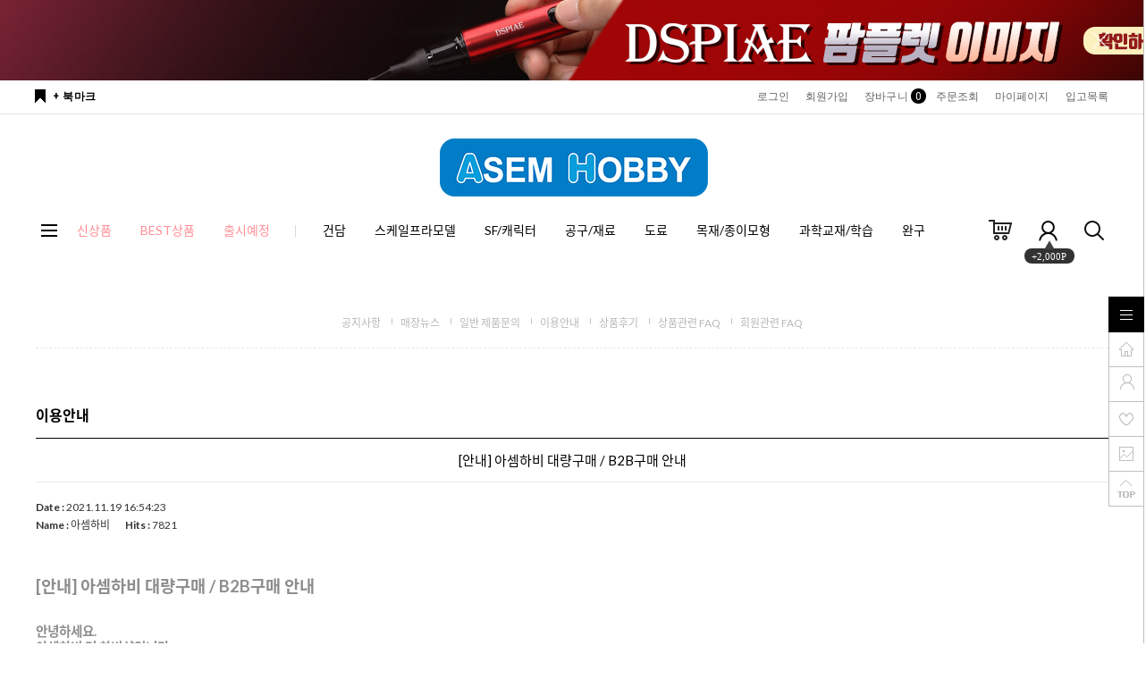

--- FILE ---
content_type: text/html; charset=EUC-KR
request_url: https://www.asemhobby.co.kr/board/board.html?code=ysacademy&page=1&type=v&board_cate=&num1=999999&num2=00000&number=1&lock=N
body_size: 12307
content:
<!DOCTYPE html PUBLIC "-//W3C//DTD HTML 4.01//EN" "http://www.w3.org/TR/html4/strict.dtd">
<html>
<head>
<meta http-equiv="CONTENT-TYPE" content="text/html;charset=EUC-KR">
<link rel="shortcut icon" href="/shopimages/ysacademy/favicon.ico" type="image/x-icon">
<link rel="apple-touch-icon-precomposed" href="/shopimages/ysacademy/mobile_web_icon.png" />
<meta name="referrer" content="no-referrer-when-downgrade" />
<meta property="og:type" content="website" />
<meta property="og:url" content="https://www.asemhobby.co.kr/board/board.html?code=ysacademy&page=1&type=v&board_cate=&num1=999999&num2=00000&number=1&lock=N" />
<title>이용안내-[안내] 아셈하비 대량구매 / B2B구매 안내</title>
<meta name="title" content="아셈하비">
<meta name="description" content="프라모델 전문 쇼핑몰, 건담, 탱크, 피규어, 완구, 공구, 과학교재, 스타일엑스 등 판매.">


<meta name="viewport" content="width=1200" />
<meta name="naver-site-verification" content="a017117076ffb15094c099a1824293512064a327" />

<meta name="facebook-domain-verification" content="s0csw9n9431swr1m1qrvjr7lsu3qjm" />

<link type="text/css" rel="stylesheet" href="/shopimages/ysacademy/template/work/38899/common.css?r=1627369240" /><title>아셈하비</title>
</head>
<body>
<script type="text/javascript" src="/js/jquery-1.7.2.min.js"></script>    <script type="text/javascript" src="/shopimages/yoonbling/netfunnel.js?20250704" charset="UTF-8"></script><script type="text/javascript" src="/js/lazyload.min.js"></script>
<script type="text/javascript">
function getCookiefss(name) {
    lims = document.cookie;
    var index = lims.indexOf(name + "=");
    if (index == -1) {
        return null;
    }
    index = lims.indexOf("=", index) + 1; // first character
    var endstr = lims.indexOf(';', index);
    if (endstr == -1) {
        endstr = lims.length; // last character
    }
    return unescape(lims.substring(index, endstr));
}
</script><script type="text/javascript">
var MOBILE_USE = '';
var DESIGN_VIEW = 'PC';
</script><script type="text/javascript" src="/js/flash.js"></script>
<script type="text/javascript" src="/js/neodesign/rightbanner.js"></script>
<script type="text/javascript" src="/js/bookmark.js"></script>
<script type="text/javascript" src="/js/prototype.js"></script>

<script type="text/javascript">

var pre_ORBAS = 'A';
var pre_min_amount = '1';
var pre_product_uid = '';
var pre_product_name = '';
var pre_product_price = '';
var pre_option_type = '';
var pre_option_display_type = '';
var pre_optionJsonData = '';
var IS_LOGIN = 'false';
var is_bulk = 'N';
var bulk_arr_info = [];
var pre_min_add_amount = '1';
var pre_max_amount = '100000';

    var is_unify_opt = '1' ? true : false; 
    var pre_baskethidden = 'A';

        (function($) {
            $.fn.index = function(elem) {
                if ( !elem ) {
                    return ( this[0] && this[0].parentNode ) ? this.prevAll().length : -1;
                }
             
                if ( typeof elem === "string" ) {
                    return $.inArray( this[0], $( elem ) );
                }

                return $.inArray(elem.$ ? elem[0] : elem, this );
            };
            
            $(function() {
                $('div.privercy-contract-tap a').click(function(e) {
                    e.preventDefault();
                    _index = $(this).parent().index();
                    $(this).parents('div:first').parent().find('.tab-content div:eq('+_index+')').show().siblings().hide();
                    $(this).parent().addClass('sel').siblings().removeClass('sel');
                });
            });
        })(jQuery);

</script>

<link type="text/css" rel="stylesheet" href="/shopimages/ysacademy/template/work/38899/board_view.ysacademy.css?t=202111191723" />
<div id='blk_scroll_wings'><script type='text/javascript' src='/html/shopRbanner.html?param1=1' ></script></div>
<div id='cherrypicker_scroll'></div>
<div id="wrap">
    
<link type="text/css" rel="stylesheet" href="/shopimages/ysacademy/template/work/38899/header.1.css?t=202407081858" />
<script src="//use.fontawesome.com/b031ec2ef8.js"></script>

<!-- Swiper JS --> 
<script src="/design/ysacademy/swiper.min.js"></script> 
<link rel="stylesheet" href="/design/ysacademy/swiper.min.css">


<!-- 헤더 시작 -->

<div id="topBnr">
  <div class="bnr">
    <div class="swiper-container" id="topslider">
        <ul class="swiper-wrapper">
            <li class="swiper-slide"><a href="/board/board.html?code=ysacademy&page=1&type=v&board_cate=&num1=999998&num2=00000&number=2&lock=N"><img src="/design/ysacademy/pc/img/top_roll_bnr_03.jpg"></a></li>
            <li class="swiper-slide"><a href="/board/board.html?code=ysacademy_board1&page=1&type=v&num1=999636&num2=00000&lock=N"><img src="/design/ysacademy/pc/img/top_roll_bnr_05.jpg"></a></li>
            <li class="swiper-slide"><a href="/board/board.html?code=ysacademy&page=1&type=v&board_cate=&num1=999999&num2=00000&number=1&lock=N"><img src="/design/ysacademy/pc/img/top_roll_bnr_04.jpg"></a></li>
        </ul>
    </div>
     <!-- Initialize Swiper --> 
    <script>
        var swiper = new Swiper('#topslider', {
          slidesPerView: 1,
          spaceBetween: 0,
          autoplay: {
            delay: 4000,
            disableOnInteraction: false,
          },
          loop: true,         
        });
     </script> 
    
    <p id="xbtn"><img src="/design/ysacademy/pc/img/top_bnr_x.png"></p>
  </div>
</div>


<div id="header">

  <div class="headerTop">
    <div class="First">
      <div class="hdLeft"><a href="javascript:CreateBookmarkLink('http://www.asemhobby.co.kr', '아셈하비_즐거운 취미생활');">+ 북마크</a></div>
      <div class="hdRight">
        <ul>
                    <li><a href="/shop/member.html?type=login">로그인</a></li>
          <li><a href="/shop/idinfo.html">회원가입</a> 
                      <li><a href="/shop/basket.html">장바구니<span class="cart_cnt"><span id="user_basket_quantity" class="user_basket_quantity"></span></span></a></li>
          <li><a href="/shop/confirm_login.html?type=myorder">주문조회</a></li>
          <li><a href="/shop/member.html?type=mynewmain">마이페이지</a></li>
          <li><a href="/shop/shopbrand.html?xcode=032&type=P" target="_self">입고목록</a></li>
        </ul>
      </div>
    </div>
    <h1 class="tlogo"><a href="/index.html"><img src="/design/ysacademy/logo.png"></a></h1>
  </div>
  <!-- //headerTop -->
  
  <div class="headerBottom">
    <div class="navWrap">
      <div class="lnb_wrap">
			<div class="menuAll">
				<p id="btn_allMenu" action="off"><span>MENU</span></p>
			</div>
			<ul class="menus">           
                <li class="lnb_depth1"><a class="" href="/shop/shopbrand.html?xcode=029&type=Y"><span class="txt red">신상품</span></a></li>
                <li class="lnb_depth1"><a class="" href="/shop/shopbrand.html?xcode=030&type=Y"><span class="txt red">BEST상품</span></a></li>
                <li class="lnb_depth1" style="margin-right: 10px;"><a class="" href="/shop/shopbrand.html?xcode=031&type=Y"><span class="txt red">출시예정</span><em></em></a></li>
                
                                <li class="lnb_depth1">
                    <a href="/shop/shopbrand.html?type=Y&xcode=019" class="lnb_menu">건담</a>
                </li>
                                <li class="lnb_depth1">
                    <a href="/shop/shopbrand.html?type=Y&xcode=020" class="lnb_menu">스케일프라모델</a>
                </li>
                                <li class="lnb_depth1">
                    <a href="/shop/shopbrand.html?type=Y&xcode=021" class="lnb_menu">SF/캐릭터</a>
                </li>
                                <li class="lnb_depth1">
                    <a href="/shop/shopbrand.html?type=Y&xcode=022" class="lnb_menu">공구/재료</a>
                </li>
                                <li class="lnb_depth1">
                    <a href="/shop/shopbrand.html?type=Y&xcode=023" class="lnb_menu">도료</a>
                </li>
                                <li class="lnb_depth1">
                    <a href="/shop/shopbrand.html?type=Y&xcode=024" class="lnb_menu">목재/종이모형</a>
                </li>
                                <li class="lnb_depth1">
                    <a href="/shop/shopbrand.html?type=Y&xcode=025" class="lnb_menu">과학교재/학습</a>
                </li>
                                <li class="lnb_depth1">
                    <a href="/shop/shopbrand.html?type=Y&xcode=026" class="lnb_menu">완구</a>
                </li>
                  

                <style>
                    #header .headerBottom .navWrap ul .lnb_depth1.no1 a{color:#ff8e95 !important}
                </style>
            
			</ul>
			<ul class="menu_ico">
			   <li><a href="/shop/basket.html"><img src="/design/ysacademy/pc/img/basket.gif" /></a></li>                   
			   <li class="joinus"><a href="/shop/idinfo.html"><img src="/design/ysacademy/pc/img/info.gif" /></a><div class="point"><span></span><em>+2,000P</em></div></li>                   
			   <li><a href="/shop/shopbrand.html?search=&prize1="><img src="/design/ysacademy/pc/img/search.gif" /></a></li>
			</ul>
		</div>
      
      <!-- 전체보기 메뉴 -->
      <div id="allMenuView" class="allMenuView">
        <div class="all_menuList"> 
                 <div class="list_wrap">
                                                         <ul>
                    <a href="/shop/shopbrand.html?type=Y&xcode=019" class="tit">건담</a>
                                            <li><a href="/shop/shopbrand.html?type=N&xcode=019&mcode=001">PG</a></li>
                                            <li><a href="/shop/shopbrand.html?type=N&xcode=019&mcode=002">MEGA SIZE</a></li>
                                            <li><a href="/shop/shopbrand.html?type=N&xcode=019&mcode=003">HiRM</a></li>
                                            <li><a href="/shop/shopbrand.html?type=N&xcode=019&mcode=004">MG</a></li>
                                            <li><a href="/shop/shopbrand.html?type=N&xcode=019&mcode=005">RE/100</a></li>
                                            <li><a href="/shop/shopbrand.html?type=N&xcode=019&mcode=006">무등급 1/100</a></li>
                                            <li><a href="/shop/shopbrand.html?type=N&xcode=019&mcode=007">RG</a></li>
                                            <li><a href="/shop/shopbrand.html?type=N&xcode=019&mcode=008">HGUC</a></li>
                                            <li><a href="/shop/shopbrand.html?type=N&xcode=019&mcode=009">HG</a></li>
                                            <li><a href="/shop/shopbrand.html?type=N&xcode=019&mcode=011">EG</a></li>
                                            <li><a href="/shop/shopbrand.html?type=N&xcode=019&mcode=012">SD/BB</a></li>
                                            <li><a href="/shop/shopbrand.html?type=N&xcode=019&mcode=013">EX</a></li>
                                            <li><a href="/shop/shopbrand.html?type=N&xcode=019&mcode=014">건담완성품/기타</a></li>
                                            <li><a href="/shop/shopbrand.html?type=N&xcode=019&mcode=016">건담옵션부품</a></li>
                                        </ul>      
                                                                                                   <ul>
                    <a href="/shop/shopbrand.html?type=Y&xcode=020" class="tit">스케일프라모델</a>
                                            <li><a href="/shop/shopbrand.html?type=N&xcode=020&mcode=001">아카데미MCP[다색칼라사출]</a></li>
                                            <li><a href="/shop/shopbrand.html?type=N&xcode=020&mcode=002">제트기</a></li>
                                            <li><a href="/shop/shopbrand.html?type=N&xcode=020&mcode=003">프로펠라기</a></li>
                                            <li><a href="/shop/shopbrand.html?type=N&xcode=020&mcode=004">헬리콥터</a></li>
                                            <li><a href="/shop/shopbrand.html?type=N&xcode=020&mcode=005">탱크</a></li>
                                            <li><a href="/shop/shopbrand.html?type=N&xcode=020&mcode=006">RC 탱크</a></li>
                                            <li><a href="/shop/shopbrand.html?type=N&xcode=020&mcode=007">장갑차/야포</a></li>
                                            <li><a href="/shop/shopbrand.html?type=N&xcode=020&mcode=008">트럭/지프</a></li>
                                            <li><a href="/shop/shopbrand.html?type=N&xcode=020&mcode=009">보병/액세서리</a></li>
                                            <li><a href="/shop/shopbrand.html?type=N&xcode=020&mcode=010">전함/항공모함/잠수함</a></li>
                                            <li><a href="/shop/shopbrand.html?type=N&xcode=020&mcode=011">일반선박</a></li>
                                            <li><a href="/shop/shopbrand.html?type=N&xcode=020&mcode=012">자동차</a></li>
                                            <li><a href="/shop/shopbrand.html?type=N&xcode=020&mcode=013">오토바이/자전거</a></li>
                                            <li><a href="/shop/shopbrand.html?type=N&xcode=020&mcode=014">기타프라모델</a></li>
                                            <li><a href="/shop/shopbrand.html?type=N&xcode=020&mcode=015">완성품</a></li>
                                        </ul>      
                                                                                                   <ul>
                    <a href="/shop/shopbrand.html?type=Y&xcode=021" class="tit">SF/캐릭터</a>
                                            <li><a href="/shop/shopbrand.html?type=N&xcode=021&mcode=001">완성품 · 피규어</a></li>
                                            <li><a href="/shop/shopbrand.html?type=N&xcode=021&mcode=002">아카데미과학</a></li>
                                            <li><a href="/shop/shopbrand.html?type=N&xcode=021&mcode=003">반다이</a></li>
                                            <li><a href="/shop/shopbrand.html?type=N&xcode=021&mcode=010">오렌지캣</a></li>
                                            <li><a href="/shop/shopbrand.html?type=N&xcode=021&mcode=011">핵성치조 Earnestcore Craft</a></li>
                                            <li><a href="/shop/shopbrand.html?type=N&xcode=021&mcode=012">SNAA 슈퍼노바</a></li>
                                            <li><a href="/shop/shopbrand.html?type=N&xcode=021&mcode=013">화모선 HEMOXIAN</a></li>
                                            <li><a href="/shop/shopbrand.html?type=N&xcode=021&mcode=004">코토부키야</a></li>
                                            <li><a href="/shop/shopbrand.html?type=N&xcode=021&mcode=005">굿스마일</a></li>
                                            <li><a href="/shop/shopbrand.html?type=N&xcode=021&mcode=006">타카라 토미</a></li>
                                            <li><a href="/shop/shopbrand.html?type=N&xcode=021&mcode=007">하세가와</a></li>
                                            <li><a href="/shop/shopbrand.html?type=N&xcode=021&mcode=008">MaK</a></li>
                                            <li><a href="/shop/shopbrand.html?type=N&xcode=021&mcode=009">기타</a></li>
                                        </ul>      
                                                                                                   <ul>
                    <a href="/shop/shopbrand.html?type=Y&xcode=022" class="tit">공구/재료</a>
                                            <li><a href="/shop/shopbrand.html?type=N&xcode=022&mcode=012">DSPIAE 모형 공구</a></li>
                                            <li><a href="/shop/shopbrand.html?type=N&xcode=022&mcode=013">stedi 모형 공구</a></li>
                                            <li><a href="/shop/shopbrand.html?type=N&xcode=022&mcode=014">프라모향상위원회 모형공구</a></li>
                                            <li><a href="/shop/shopbrand.html?type=N&xcode=022&mcode=001">기초조립공구</a></li>
                                            <li><a href="/shop/shopbrand.html?type=N&xcode=022&mcode=002">모델링공구</a></li>
                                            <li><a href="/shop/shopbrand.html?type=N&xcode=022&mcode=003">도색공구</a></li>
                                            <li><a href="/shop/shopbrand.html?type=N&xcode=022&mcode=004">에어공구</a></li>
                                            <li><a href="/shop/shopbrand.html?type=N&xcode=022&mcode=005">옵션/디테일업 파츠</a></li>
                                            <li><a href="/shop/shopbrand.html?type=N&xcode=022&mcode=006">보조재료</a></li>
                                            <li><a href="/shop/shopbrand.html?type=N&xcode=022&mcode=007">디오라마재료</a></li>
                                            <li><a href="/shop/shopbrand.html?type=N&xcode=022&mcode=008">베이스/장/케이스</a></li>
                                            <li><a href="/shop/shopbrand.html?type=N&xcode=022&mcode=009">서적</a></li>
                                            <li><a href="/shop/shopbrand.html?type=N&xcode=022&mcode=010">기타보조공구/재료</a></li>
                                            <li><a href="/shop/shopbrand.html?type=N&xcode=022&mcode=011">목재 DIY</a></li>
                                        </ul>      
                                                                                                   <ul>
                    <a href="/shop/shopbrand.html?type=Y&xcode=023" class="tit">도료</a>
                                            <li><a href="/shop/shopbrand.html?type=N&xcode=023&mcode=001">수성 아크릴</a></li>
                                            <li><a href="/shop/shopbrand.html?type=N&xcode=023&mcode=002">에나멜</a></li>
                                            <li><a href="/shop/shopbrand.html?type=N&xcode=023&mcode=003">락카</a></li>
                                            <li><a href="/shop/shopbrand.html?type=N&xcode=023&mcode=004">캔스프레이</a></li>
                                            <li><a href="/shop/shopbrand.html?type=N&xcode=023&mcode=005">서페이서</a></li>
                                            <li><a href="/shop/shopbrand.html?type=N&xcode=023&mcode=006">마감재</a></li>
                                            <li><a href="/shop/shopbrand.html?type=N&xcode=023&mcode=007">신나</a></li>
                                            <li><a href="/shop/shopbrand.html?type=N&xcode=023&mcode=008">세척제</a></li>
                                            <li><a href="/shop/shopbrand.html?type=N&xcode=023&mcode=009">도료보조재</a></li>
                                            <li><a href="/shop/shopbrand.html?type=N&xcode=023&mcode=010">마카펜</a></li>
                                            <li><a href="/shop/shopbrand.html?type=N&xcode=023&mcode=011">보조 용품</a></li>
                                        </ul>      
                                                            </div><div class="list_wrap">
                                                                               <ul>
                    <a href="/shop/shopbrand.html?type=Y&xcode=024" class="tit">목재/종이모형</a>
                                            <li><a href="/shop/shopbrand.html?type=N&xcode=024&mcode=001">고무줄총</a></li>
                                            <li><a href="/shop/shopbrand.html?type=N&xcode=024&mcode=002">태양광시리즈</a></li>
                                            <li><a href="/shop/shopbrand.html?type=N&xcode=024&mcode=003">한국전통건물</a></li>
                                            <li><a href="/shop/shopbrand.html?type=N&xcode=024&mcode=004">한국전통배</a></li>
                                            <li><a href="/shop/shopbrand.html?type=N&xcode=024&mcode=005">서양건물</a></li>
                                            <li><a href="/shop/shopbrand.html?type=N&xcode=024&mcode=006">아빠와함께-주니어</a></li>
                                            <li><a href="/shop/shopbrand.html?type=N&xcode=024&mcode=007">아빠와함께-아기용</a></li>
                                            <li><a href="/shop/shopbrand.html?type=N&xcode=024&mcode=008">움직이는나무시리즈</a></li>
                                            <li><a href="/shop/shopbrand.html?type=N&xcode=024&mcode=010">소리나는나무시리즈</a></li>
                                            <li><a href="/shop/shopbrand.html?type=N&xcode=024&mcode=011">디오라마세트</a></li>
                                            <li><a href="/shop/shopbrand.html?type=N&xcode=024&mcode=012">현대 배모형</a></li>
                                            <li><a href="/shop/shopbrand.html?type=N&xcode=024&mcode=013">종이모형</a></li>
                                        </ul>      
                                                                                                   <ul>
                    <a href="/shop/shopbrand.html?type=Y&xcode=025" class="tit">과학교재/학습</a>
                                            <li><a href="/shop/shopbrand.html?type=N&xcode=025&mcode=012">아카데미과학 스템시리즈</a></li>
                                            <li><a href="/shop/shopbrand.html?type=N&xcode=025&mcode=011">사이언스타임</a></li>
                                            <li><a href="/shop/shopbrand.html?type=N&xcode=025&mcode=010">다 빈치 시리즈</a></li>
                                            <li><a href="/shop/shopbrand.html?type=N&xcode=025&mcode=002">전자키트</a></li>
                                            <li><a href="/shop/shopbrand.html?type=N&xcode=025&mcode=003">고무동력기/로켓</a></li>
                                            <li><a href="/shop/shopbrand.html?type=N&xcode=025&mcode=004">작동교구</a></li>
                                            <li><a href="/shop/shopbrand.html?type=N&xcode=025&mcode=005">기초과학</a></li>
                                            <li><a href="/shop/shopbrand.html?type=N&xcode=025&mcode=008">과학교재관련공구</a></li>
                                            <li><a href="/shop/shopbrand.html?type=N&xcode=025&mcode=009">대인의 과학 (Gakken)</a></li>
                                        </ul>      
                                                                                                   <ul>
                    <a href="/shop/shopbrand.html?type=Y&xcode=026" class="tit">완구</a>
                                            <li><a href="/shop/shopbrand.html?type=N&xcode=026&mcode=028">무한의 계단</a></li>
                                            <li><a href="/shop/shopbrand.html?type=N&xcode=026&mcode=024">4D키트/4D퍼즐</a></li>
                                            <li><a href="/shop/shopbrand.html?type=N&xcode=026&mcode=027">비기즈</a></li>
                                            <li><a href="/shop/shopbrand.html?type=N&xcode=026&mcode=026">슈퍼배드</a></li>
                                            <li><a href="/shop/shopbrand.html?type=N&xcode=026&mcode=023">나 혼자만 레벨업</a></li>
                                            <li><a href="/shop/shopbrand.html?type=N&xcode=026&mcode=025">Jada 스트리트파이터</a></li>
                                            <li><a href="/shop/shopbrand.html?type=N&xcode=026&mcode=022">Jada 메가맨</a></li>
                                            <li><a href="/shop/shopbrand.html?type=N&xcode=026&mcode=021">Jada 할리우드 라이드 (다이캐스트 완성품)</a></li>
                                            <li><a href="/shop/shopbrand.html?type=N&xcode=026&mcode=029">Jada 기타 액션피규어</a></li>
                                            <li><a href="/shop/shopbrand.html?type=N&xcode=026&mcode=020">배틀곤충 버그파이터</a></li>
                                            <li><a href="/shop/shopbrand.html?type=N&xcode=026&mcode=019">배트맨</a></li>
                                            <li><a href="/shop/shopbrand.html?type=N&xcode=026&mcode=018">아머드 사우루스</a></li>
                                            <li><a href="/shop/shopbrand.html?type=N&xcode=026&mcode=001">에어건(BB탄총)</a></li>
                                            <li><a href="/shop/shopbrand.html?type=N&xcode=026&mcode=002">리그 오브 레전드</a></li>
                                            <li><a href="/shop/shopbrand.html?type=N&xcode=026&mcode=003">베이비버스</a></li>
                                            <li><a href="/shop/shopbrand.html?type=N&xcode=026&mcode=005">미라클 멜로디</a></li>
                                            <li><a href="/shop/shopbrand.html?type=N&xcode=026&mcode=006">타오르지마 버스터</a></li>
                                            <li><a href="/shop/shopbrand.html?type=N&xcode=026&mcode=007">포켓몬스터</a></li>
                                            <li><a href="/shop/shopbrand.html?type=N&xcode=026&mcode=008">로보카 폴리</a></li>
                                            <li><a href="/shop/shopbrand.html?type=N&xcode=026&mcode=009">텐카이 나이트</a></li>
                                            <li><a href="/shop/shopbrand.html?type=N&xcode=026&mcode=011">진바</a></li>
                                            <li><a href="/shop/shopbrand.html?type=N&xcode=026&mcode=012">텍덱</a></li>
                                            <li><a href="/shop/shopbrand.html?type=N&xcode=026&mcode=013">뱅가드(카드)</a></li>
                                            <li><a href="/shop/shopbrand.html?type=N&xcode=026&mcode=014">공룡동물모형</a></li>
                                            <li><a href="/shop/shopbrand.html?type=N&xcode=026&mcode=015">무선완구</a></li>
                                            <li><a href="/shop/shopbrand.html?type=N&xcode=026&mcode=016">보드게임</a></li>
                                            <li><a href="/shop/shopbrand.html?type=N&xcode=026&mcode=017">기타완구</a></li>
                                        </ul>      
                                                                        </div>

        </div>
        <a href="#none" id="xbtn"><img src="/design/ysacademy/pc/img/xbtn.png"></a>
      </div>
      <!-- //전체보기 메뉴 --> 
    </div>
    <!-- //navWrap --> 
  </div>
  <!-- //headerBottom --> 
</div>
<!-- //header --> 
<!-- //헤더 끝 -->
<script type="text/javascript" src="/shopimages/ysacademy/template/work/38899/header.1.js?t=202407081858"></script>
    <div id="contentWrapper">
        <div id="contentWrap">
            
<link type="text/css" rel="stylesheet" href="/template_common/shop/basic_simple/menu.1.css?t=201711221039" />
             <div id="content">
                <div id="bbsData">
                    <div class="page-body">
                        <!-- 게시판 리스트 -->
                        <div class="bbs-hd">
                            <ul class="link">
                                                                                            <li class="last">
                                                                    <a href="board.html?code=ysacademy_board1">공지사항</a>
                                </li>
                                                                                            <li>
                                                                    <a href="board.html?code=ysacademy_board4">매장뉴스</a>
                                </li>
                                                                                            <li>
                                                                    <a href="board.html?code=ysacademy_board6">일반 제품문의</a>
                                </li>
                                                                                            <li>
                                                                    <a href="board.html?code=ysacademy">이용안내</a>
                                </li>
                                                                                            <li>
                                                                    <a href="board.html?code=ysacademy_board7">상품후기</a>
                                </li>
                                                                                            <li>
                                                                    <a href="board.html?code=ysacademy_board9">상품관련 FAQ</a>
                                </li>
                                                                                            <li>
                                                                    <a href="board.html?code=ysacademy_board8">회원관련 FAQ</a>
                                </li>
                                                        </ul>
                        </div><!-- .bbs-hd -->
                        <!-- //게시판 리스트 -->
                        <div class="bbs-tit">
                            <h3>이용안내</h3>
                        </div>
                                                <div class="bbs-table-view">
                            <table summary="게시글 보기">
                                <caption>게시글 보기</caption>
                                <thead>
                                    <tr>
                                        <th><div class="tb-center">[안내] 아셈하비 대량구매 / B2B구매 안내</div></th>
                                    </tr>
                                </thead>
                                <tbody>
                                    <tr>
                                        <td class="line">
                                            <div class="cont-sub-des">
                                                <div>
                                                    <span><em>Date :</em> 2021.11.19 16:54:23</span>                                                </div>
                                                <div>
                                                    <span><em>Name :</em> 아셈하비</span>
                                                                                                        <span><em>Hits :</em> 7821</span>
                                                </div>
                                            </div>
                                        </td>
                                    </tr>
                                    <tr>
                                        <td>
                                            <div class="data-bd-cont">
                                                                                                <div><span style="font-size: 14pt;"><b>[안내] 아셈하비 대량구매 / B2B구매 안내</b></span></div><div><b><br></b></div><div><b><br></b></div><div><span style="font-size: 11pt;"><b>안녕하세요.</b></span></div><div><span style="font-size: 11pt;"><b>아셈하비 더 하비샵입니다.</b></span></div><div><b><br></b></div><div><b><br></b></div><div><span style="font-size: 11pt;"><b>대량구매 및 B2B구매를 위한 회원들 위해 전용 사이트를 운영하고 있습니다.</b></span></div><div><span style="font-size: 11pt;"><b>아래의 링크를 클릭하시어 이동되는 사이트의 안내내용을 확인하세요.</b></span></div><div><b><br></b></div><div><b><br></b></div><div><a href="https://thehobbyshop.co.kr/board/board.html?code=hobbyshop_board2&page=1&type=v&board_cate=&num1=999999&num2=00000&number=1&lock=N" target="_self"><span style="font-size: 14pt; color: rgb(255, 0, 0);"><b>더하비샵 (B2B전용사이트) 이동하기</b></span></a></div>                                            </div>
                                        </td>
                                    </tr>
                                </tbody>
                            </table>
                            <hr size="1" color="#E5E5E5" />
                            
                            <!-- 하단 버튼 -->
                            <div class="view-link">
                                <dl class="bbs-link con-link">
                                    <dt></dt>
                                    <dd>
                                        <a href="board.html?code=ysacademy&page=1&board_cate=&num1=999999&num2=00000&type=q&type2=u" class="CSSbuttonWhite">수정</a>                                        <a href="board.html?code=ysacademy&page=1&board_cate=&num1=999999&num2=00000&type=q&type2=d" class="CSSbuttonWhite">삭제</a>                                                                                <a href="board.html?code=ysacademy&page=1&board_cate=&s_id=&stext=&ssubject=&shname=&scontent=&sbrand=&sgid=&datekey=&branduid=" class="CSSbuttonWhite">목록</a>                                        <a class="CSSbuttonBlack" href="board.html?code=ysacademy&page=1&board_cate=&type=i">글쓰기</a>                                    </dd>
                                </dl>
                                                                                           
                            </div>
                            <!-- //하단 버튼 -->
                            
                            <!-- 이전글 다음글 -->
                                                        <div class="bbs-table-list">
                                <table summary="게시글 목록">
                                    <caption>게시글 목록</caption>
                                    <colgroup>
                                        <col width="*" />
                                        <col width="110" />
                                        <col width="110" />
                                        <col width="75" />
                                    </colgroup>
                                    <thead>
                                        <tr>
                                            <th scope="col"><div class="tb-center">내용</div></th>
                                            <th scope="col"><div class="tb-center">작성자</div></th>
                                            <th scope="col"><div class="tb-center">작성일</div></th>
                                            <th scope="col"><div class="tb-center">조회수</div></th>
                                        </tr>
                                    </thead>
                                    <tbody>
                                                    <tr>
                                            <td>
                                                <div class="tb-left">
                                                    <img src="/board/images/neo_jpg.gif" />
                                                    <img src="/board/images/neo_head.gif" style="margin-left: 00px" />
                                                                                                        <a href="board.html?code=ysacademy&page=1&type=v&board_cate=&num1=999996&num2=00000&s_id=&stext=&ssubject=&shname=&scontent=&sbrand=&sgid=&datekey=&branduid=&number=4&lock=N">[설명서] STYLE X 1/35 K311A1 디테일-업 세트 for ACADEMY 설명서</a>
                                                                                                                                                                                                            </div>
                                            </td>
                                            <td>
                                                <div class="tb-center">
                                                                                                            <img src="/board/images/neo_adminimg.gif" />
                                                                                                    </div>
                                            </td>
                                            <td><div class="tb-center">2023.05.02</div></td>
                                            <td><div class="tb-center">663</div></td>
                                        </tr>
                                                <tr>
                                            <td>
                                                <div class="tb-left">
                                                    <img src="/board/images/neo_default.gif" />
                                                    <img src="/board/images/neo_head.gif" style="margin-left: 00px" />
                                                                                                        <a href="board.html?code=ysacademy&page=1&type=v&board_cate=&num1=999997&num2=00000&s_id=&stext=&ssubject=&shname=&scontent=&sbrand=&sgid=&datekey=&branduid=&number=3&lock=N">[설명서] STYLE X 모델프레임 조립 설명서</a>
                                                                                                                                                                                                            </div>
                                            </td>
                                            <td>
                                                <div class="tb-center">
                                                                                                            <img src="/board/images/neo_adminimg.gif" />
                                                                                                    </div>
                                            </td>
                                            <td><div class="tb-center">2023.03.03</div></td>
                                            <td><div class="tb-center">882</div></td>
                                        </tr>
                                                <tr>
                                            <td>
                                                <div class="tb-left">
                                                    <img src="/board/images/neo_jpg.gif" />
                                                    <img src="/board/images/neo_head.gif" style="margin-left: 00px" />
                                                                                                        <a href="board.html?code=ysacademy&page=1&type=v&board_cate=&num1=999998&num2=00000&s_id=&stext=&ssubject=&shname=&scontent=&sbrand=&sgid=&datekey=&branduid=&number=2&lock=N">[안내] 아셈하비 APP 이용 안내</a>
                                                                                                                                                                                                            </div>
                                            </td>
                                            <td>
                                                <div class="tb-center">
                                                                                                            <img src="/board/images/neo_adminimg.gif" />
                                                                                                    </div>
                                            </td>
                                            <td><div class="tb-center">2022.11.15</div></td>
                                            <td><div class="tb-center">8883</div></td>
                                        </tr>
                                                <tr>
                                            <td>
                                                <div class="tb-left">
                                                    <img src="/board/images/neo_default.gif" />
                                                    <img src="/board/images/neo_head.gif" style="margin-left: 00px" />
                                                                                                        <a href="board.html?code=ysacademy&page=1&type=v&board_cate=&num1=999999&num2=00000&s_id=&stext=&ssubject=&shname=&scontent=&sbrand=&sgid=&datekey=&branduid=&number=1&lock=N">[안내] 아셈하비 대량구매 / B2B구매 안내</a>
                                                                                                                                                                                                            </div>
                                            </td>
                                            <td>
                                                <div class="tb-center">
                                                                                                            <img src="/board/images/neo_adminimg.gif" />
                                                                                                    </div>
                                            </td>
                                            <td><div class="tb-center">2021.11.19</div></td>
                                            <td><div class="tb-center">7821</div></td>
                                        </tr>
                                                </tbody>
                                </table>
                            </div>
                        </div>
                    </div><!-- .page-body -->
                </div><!-- #bbsData -->
            </div><!-- #content -->
        </div><!-- #contentWrap -->
    </div><!-- #contentWrapper-->
    <hr />
    
<link type="text/css" rel="stylesheet" href="/shopimages/ysacademy/template/work/38899/footer.1.css?t=202501241453" />
<!-- 하단 시작 -->
<div id="footer">

    <div class="foot_top">
        <div class="bx_policy">
            <ul>
                <li class="first"><a href="/shop/page.html?id=1">회사소개</a></li>
                <li><a href="javascript:view_join_terms();">이용약관</a></li>
                <li><a href="javascript:bottom_privacy();">개인정보처리방침</a></li>
                <li><a href="/html/info.html">이용안내</a></li>
                <li><a href="/shop/mypage.html?mypage_type=mym2mwrite">제휴문의</a></li>
                <li class="right">
                
                  <a href="//www.instagram.com/asem_hobby"><img src="/design/ysacademy/m/img/sns_insta.png"></a>
                  <a href="#none"><img src="/design/ysacademy/m/img/sns_kas.png"><em></em></a>
                  <a href="#none"><img src="/design/ysacademy/m/img/sns_fb.png" style="width: 8px !important;"><em></em></a>
                  <a href="#none"><img src="/design/ysacademy/m/img/sns_b.png"><em></em></a>
          
                </li>
            </ul>            
        </div>
    </div><!-- //foot_top -->
    
    <div id="column_shopInfo">
        <div class="shopInfo_area">
            <div class="bx bx_logo">
                <h3 class="tit"><a href="/"><img src="/design/ysacademy/logo.png"></a></h3>
                <div class="logo_lst">
                    <ul>
                    <li>회사명 : 하비에이에스이엠 / 대표자 : 최애란 / 개인정보관리 책임자 : 허지영</li>
                    <li>주소 : 서울시 용산구 청파로 74 전자랜드 본관 4층 A-1호</li>
                    <li>고객만족센터 : 02-701-4294 / 메일 : thehobbyshop@hanmail.net</li>
                    <li>사업자등록번호 : 538-34-01154 <a href="https://www.ftc.go.kr/bizCommPop.do?wrkr_no=5383401154" target="_blank"><img src="/design/ysacademy/pc/img/info_check.gif"></a></li>
                    <li>통신판매업 신고번호 : 제 용산 1805호 / FAX : 02-702-3487</li>                    
                </ul>
                </div>
            </div>
            <div class="bx bx_account">
                <h3 class="tit"><img src="/design/ysacademy/pc/img/footer_bank.gif"></h3>
                <ul class="inline">
                    <li style="color: #000 !important; margin-right: 40px;">예금주명 : 최애란(하비에이에스이엠)</li>
                    <li>KB국민은행 458901-04-023687 </li>
                </ul>                
                <!--a href="#none" class="bt_banking">인터넷뱅킹 바로가기<span><img src="/design/ysacademy/pc/img/arrow_down.gif" class="arrow" alt="arrow"></span></a>
                <ul class="banklist" style="display:none">
                  <li><a href="#none">은행정보1</a></li>
                  <li><a href="#none">은행정보2</a></li>
                  <li><a href="#none">은행정보3</a></li>
                  <li><a href="#none">은행정보4</a></li>
                  <li><a href="#none">은행정보5</a></li>
                  <li><a href="#none">은행정보6</a></li>

                </ul-->
                
                
                
                <h3 class="tit"><img src="/design/ysacademy/pc/img/footer_return.gif"></h3>
                <ul class="inline">
                    <li>서울시 용산구 청파로 74 전자랜드 본관 4층 A-1호</li>
                    <li>용산아카데미과학</li>
                </ul>    
            </div>
            
            <div class="bx bx_cs">
                <h3 class="tit"><img src="/design/ysacademy/pc/img/footer_cs.gif" alt="CUSTOMER CENTER" /></h3>
                <p class="big_tel">02-701-4294<br /></p>
                <ul>
                    <li>평일 AM 10:00 - PM 07:00</li>
                    <li>(토.일요일.공휴일 휴무)</li>
                    <li>택배 당일마감시간 PM 02:00</li>
                    <li>&nbsp;</li>
                    <li>전자랜드점 매장영업 ☎02-701-4293</li>
                    <li>AM 10:00 - PM 07:00 (연중무휴)</li>
                    
                </ul>
                <div class="csBtn">
                   <a href="/shop/mypage.html?mypage_type=mym2mwrite" class="Blackbtn">1:1문의 하기</a>
                   <a class="Whitebtn" href="/shop/faq.html">FAQ</a>
                </div>
            </div>
            
            
        </div><!-- //shopInfo_wrap -->
    </div><!-- //column_info -->
   
    
    <div class="foot_corp">
        <div class="bx_corp">
            <p>Copyright (c) by 아셈하비 All Right Reserved.</p>
            <p>본 사이트내 모든 이미지 및 컨텐츠 등은 저작권법 제4조의 의한 저작물로써 소유권은 아셈하비 에게 있으며, 무단 도용시 법적인 제재를 받을 수 있습니다.</p>
        </div>
    </div>
    
</div>
<!-- //하단 끝 -->
<script type="text/javascript" src="/shopimages/ysacademy/template/work/38899/footer.1.js?t=202501241453"></script>
</div><!-- #wrap -->
<style type="text/css">

/* 개인정보 수집 이용 */
.privercy-contract .tbl { width:670px; padding:0; margin:0; border-spacing:0; border-collapse:collapse; border-top: 1px solid #dadada; border-left: 1px solid #dadada; }
.privercy-contract .tbl caption { display:none; }
.privercy-contract .tbl th { line-height:32px; color: #3b3b3b; font-size:12px; font-weight:bold; background: #f0f0f0; text-align:center; }
.privercy-contract .tbl th,
.privercy-contract .tbl td { height:32px; padding:0; margin:0; border-right: 1px solid #dadada; border-bottom: 1px solid #dadada; letter-spacing:-1px; }
.privercy-contract .tbl td .txt-l { padding:5px 3px; margin:0; text-align:left; }

</style>

<iframe id="loginiframe" name="loginiframe" style="display: none;" frameborder="no" scrolling="no"></iframe>

<div id='MK_basketpage' name='MK_basketpage' style='position:absolute; visibility: hidden;'></div>

<script type="text/javascript" src="/js/neodesign/detailpage.js?ver=1762730967"></script>
<script type="text/javascript" src="/js/review_report.js"></script>

<script type="text/javascript">

        (function ($) {
            $.ajax({
                type: 'POST',
                dataType: 'json',
                url: '/html/user_basket_quantity.html',
                data :{ 'IS_UNIFY_OPT': "true" }, 
                success: function(res) {                                                                                        
                    var _user_basket_quantity = res.user_basket_quantity || 0;
                    $('.user_basket_quantity').html(_user_basket_quantity); 
                },
                error : function(error) {
                    var _user_basket_quantity = 0;
                    $('.user_basket_quantity').html(_user_basket_quantity); 
                }
            });
        })(jQuery);

function topnotice(temp, temp2) {
    window.open("/html/notice.html?date=" + temp + "&db=" + temp2, "", "width=450,height=450,scrollbars=yes");
}
function notice() {
    window.open("/html/notice.html?mode=list", "", "width=450,height=450,scrollbars=yes");
}

        function view_join_terms() {
            window.open('/html/join_terms.html','join_terms','height=570,width=590,scrollbars=yes');
        }

    function bottom_privacy() {
        window.open('/html/privacy.html', 'privacy', 'height=570,width=590,scrollbars=yes');
    }

function upalert() {
   alert('파일첨부 버튼을 클릭하세요');
   document.form1.subject.focus();
}
function clear_content() {
                return;
}

        var report_config = {
            'mobile_use' : 'N'
        }




</script>
    <style type="text/css">
        .setPopupStyle { height:100%; min-height:100%; overflow:hidden !important; touch-action:none; }
    </style>
    <script src="/js/referer_cookie.js"></script>
    <script>
        window.addEventListener('load', function() {
            var referer_cookie = new RefererCookie();
            referer_cookie.addService(new EnuriBrandStoreCookie());
            referer_cookie.handler();
        });
    </script><script type="text/javascript">
if (typeof getCookie == 'undefined') {
    function getCookie(cookie_name) {
        var cookie = document.cookie;
        if (cookie.length > 0) {
            start_pos = cookie.indexOf(cookie_name);
            if (start_pos != -1) {
                start_pos += cookie_name.length;
                end_pos = cookie.indexOf(';', start_pos);
                if (end_pos == -1) {
                    end_pos = cookie.length;
                }
                return unescape(cookie.substring(start_pos + 1, end_pos));
            } else {
                return false;
            }
        } else {
            return false;
        }
    }
}
if (typeof setCookie == 'undefined') {
    function setCookie(cookie_name, cookie_value, expire_date, domain) {
        var today = new Date();
        var expire = new Date();
        expire.setTime(today.getTime() + 3600000 * 24 * expire_date);
        cookies = cookie_name + '=' + escape(cookie_value) + '; path=/;';

        if (domain != undefined) {
            cookies += 'domain=' + domain +  ';';
        }  else if (document.domain.match('www.') != null) {
            cookies += 'domain=' + document.domain.substr(3) + ';';
        }
        if (expire_date != 0) cookies += 'expires=' + expire.toGMTString();
        document.cookie = cookies;
    }
}



function MSLOG_loadJavascript(url) {
    var head= document.getElementsByTagName('head')[0];
    var script= document.createElement('script');
    script.type= 'text/javascript';
    var loaded = false;
    script.onreadystatechange= function () {
        if (this.readyState == 'loaded' || this.readyState == 'complete')
        { if (loaded) { return; } loaded = true; }
    }
    script.src = url;
    head.appendChild(script);
}
var MSLOG_charset = "EUC-KR";
var MSLOG_server  = "/log/log34";
var MSLOG_code = "ysacademy";
var MSLOG_var = "V1ZSdmVrOXVkSHBQYWtWNlQybEtkbU50VW14amJEbHlXbGhzTTJJelNtdEphblJQVHpOTk5rNXFiMmxqYlZadFpGaEtjMGxxZEU5UE0wMDJUbFJ2YVdSSE9XdFpXR3RwVHpOTk5rMUViMmxKYW5RNQ==";

//파워앱에서만 사용
try {
    var LOGAPP_var = "";
    var LOGAPP_is  = "N";
    if (LOGAPP_is == "Y" && LOGAPP_var != "") {
        var varUA = navigator.userAgent.toLowerCase(); //userAgent 값 얻기
        if (varUA.match('android') != null) { 
            //안드로이드 일때 처리
            window.android.basket_call(LOGAPP_var);
        } else if (varUA.indexOf("iphone")>-1||varUA.indexOf("ipad")>-1||varUA.indexOf("ipod")>-1) { 
            //IOS 일때 처리
            var messageToPost = {LOGAPP_var: LOGAPP_var};
            window.webkit.messageHandlers.basket_call.postMessage(messageToPost);
        } else {
            //아이폰, 안드로이드 외 처리
        }
    }
} catch(e) {}
//파워앱에서만 사용 END

if (document.charset) MSLOG_charset = document.charset.toLowerCase();
if (document.characterSet) MSLOG_charset = document.characterSet.toLowerCase();  //firefox;
MSLOG_loadJavascript(MSLOG_server + "/js/mslog.js?r=" + Math.random());


</script>
<script type="text/javascript" src="/js/cookie.js"></script>
<script type="text/javascript">
function __mk_open(url, name, option) {
    window.open(url, name, option);
    //return false;
}

function action_invalidity() {
    return false;
}
</script>
<script type="text/javascript"></script><script type="text/javascript"></script><script>


function getInternetExplorerVersion() {
    var rv = -1;
    if (navigator.appName == 'Microsoft Internet Explorer') {
    var ua = navigator.userAgent;
    var re = new RegExp("MSIE ([0-9]{1,}[\.0-9]{0,})");
    if (re.exec(ua) != null)
    rv = parseFloat(RegExp.$1);
    }
    return rv;
}

function showcherrypickerWindow(height,mode,db){
    cherrypicker_width = document.body.clientWidth;
    var isIe = /*@cc_on!@*/false;
    if (isIe) {
        cherrypicker_width = parseInt(cherrypicker_width + 18);
    }
    setCookie('cherrypicker_view','on', 0);

    
    document.getElementById('cherrypicker_layer').style.display = "block";
    document.getElementById('cherrypicker_layer').innerHTML = Createflash_return(cherrypicker_width,'','/flashskin/CherryPicker.swf?initial_xml=/shopimages/ysacademy/cherrypicker_initial.xml%3Fv=1763607898&product_xml=/shopimages/ysacademy/%3Fv=1763607898', 'cherrypicker_flash', '');
}

function load_cherrypicker(){
    cherrypicker_check = true;

    if (!document.getElementById('cherrypicker_layer')) {
        return;
    }


}
</script>
<script src="/js/product_rollover_image.js"></script>
<script>
    window.addEventListener('load', () => {
        // 페이지 로딩 시 롤오버 이미지가 존재하는 경우에만 스크립트 실행
        setTimeout(function () {
            // 페이지 로딩 시 롤오버 이미지가 존재하는 경우에만 스크립트 실행
            if (document.querySelectorAll('[rollover_onimg]').length > 0) {
                var productRolloverImage = new ProdctRolloverImage("pc");
                productRolloverImage.event();
            }
        }, 2000);
    });
</script>

<script type="text/javascript">
(function ($) {
    var discount_remain_timeout = setTimeout(function() {
        if (jQuery('.MS_remain_date').length > 0) {
            var discount_remain_timer = setInterval(function() {
                var now = new Date().getTime();
                jQuery('.MS_remain_date').each(function(idx, el) {
                    if (jQuery(el).attr('value').length > 0 && jQuery(el).attr('value') != '종료일 미정') {
                        var _end_date = new Date(jQuery(el).attr('value')).getTime();
                        var _remain_date = _end_date - now;

                        if (_remain_date <= 0) {
                            jQuery(this).html('');
                        } else {
                            _d = Math.floor(_remain_date / (1000 * 60 * 60 * 24));
                            _h = Math.floor((_remain_date % (1000 * 60 * 60 * 24)) / (1000 * 60 * 60));
                            _m = Math.floor((_remain_date % (1000 * 60 * 60)) / (1000 * 60));
                            _s = Math.floor(_remain_date % (1000 * 60) / 1000);

                            jQuery(el).html(_d + "일 " + _h + "시간 " + _m + "분 " + _s + "초");
                        }
                    }
                });
            }, 1000);
        }
    }, 1000);
})(jQuery);
</script><script type="text/javascript">
if (document.cookie.indexOf("app_agent=power_app") >= 0) {
    jQuery('.sns-title').hide();jQuery('.facebook').hide();jQuery('.naver').hide();jQuery('.kakaotalk').hide();jQuery('.kakao').hide();
}
</script>                <script type='text/javascript' src='https://app.malltail.com/global_shopping/script.php?_=makeshop'></script>
<script type="text/javascript" src="/template_common/shop/basic_simple/common.js?r=1511314772"></script>


</body>
</html>

--- FILE ---
content_type: application/javascript
request_url: https://www.asemhobby.co.kr/shopimages/ysacademy/template/work/38899/footer.1.js?t=202501241453
body_size: 378
content:
jQuery(".bt_banking").click(function(){
  if(jQuery(".banklist").css("display")=="none"){ 
    jQuery("img.arrow").attr("src","/design/ysacademy/pc/img/arrow_up.gif");
  }else{
    jQuery("img.arrow").attr("src","/design/ysacademy/pc/img/arrow_down.gif");
  }
  jQuery(".banklist").toggle();
});




jQuery("#column_shopInfo .shopInfo_area .bx_account ul li").mouseenter(function(){
  jQuery(this).addClass("active");
}).mouseleave(function(){
  jQuery(this).removeClass("active");
});

--- FILE ---
content_type: text/javascript; charset=EUC-KR
request_url: https://www.asemhobby.co.kr/html/shopRbanner.html?param1=1
body_size: 1509
content:
document.writeln('');
document.writeln('<link type="text/css" rel="stylesheet" href="/shopimages/ysacademy/template/work/38899/scroll.css?t=202303151906" />');
document.writeln(' <!-- 사이드 바 -->');
document.writeln('<div id="scroll-right" style="right: -208px;">');
document.writeln('	<div id="side-menu-wrap">');
document.writeln('		<div class="side-menu">');
document.writeln('            <a href="/shop/page.html?id=1"><img src="/design/ysacademy/pc/img/shop_info.jpg" class="side_img"></a>     ');
document.writeln('            ');
document.writeln('			<ul class="board-btn div-wrap table">');
document.writeln('				<li><a href="/board/board.html?code=ysacademy_board1">공지사항</a></li>');
document.writeln('				<li><a href="/shop/mypage.html">마이페이지</a></li>');
document.writeln('				<li><a href="/shop/mypage.html?mypage_type=mym2mboard">1:1문의</a></li>');
document.writeln('				<li><a href="/board/board.html?code=ysacademy_board7">상품후기</a></li>');
document.writeln('				<li><a href="#none">이벤트</a></li>');
document.writeln('				<li><a href="/board/board.html?code=ysacademy_board6">고객센터</a></li>');
document.writeln('				<li><a href="/shop/mypage.html?mypage_type=myorder">주문조회</a></li>');
document.writeln('				<li><a href="/shop/mypage.html?mypage_type=myorder">배송조회</a></li>');
document.writeln('				<li><a href="/shop/mypage.html?mypage_type=mywishlist">관심상품</a></li>');
document.writeln('				<li><a href="/shop/basket.html">장바구니</a></li>');
document.writeln('				<li><a href="/shop/mypage.html?mypage_type=myreserve">적립금</a></li>');
document.writeln('				<li><a href="/shop/todaygoods.html">최근본상품</a></li>');
document.writeln('				<li><a href="#none">등급안내</a></li>');
document.writeln('				<li><a href="/shop/mypage.html?mypage_type=mycoupon">MY쿠폰</a></li>');
document.writeln('			</ul>');
document.writeln('            ');
document.writeln('			<div class="side-cs-center div-wrap">		');
document.writeln('				<p class="tit">CUSTOMER CENTER</p>');
document.writeln('				<p class="tel">02-701-4294</p>');
document.writeln('				<p class="cont mini">');
document.writeln('					<em>평일</em> AM 10:00 - PM 07:00 <br />');
document.writeln('					<em>휴일</em> 토.일요일.공휴일 휴무<br/>');
document.writeln('					<em>택배</em> 당일마감시간 PM 02:30<br/><br/>');
document.writeln('                    <strong>전자랜드점 매장영업</strong><br/>');
document.writeln('                    ☎ 02-701-4293<br/>');
document.writeln('                     AM 10:00 - PM 07:30<br/>(연중무휴)');
document.writeln('				</p>');
document.writeln('			</div><!--.side-cs-center-->');
document.writeln('			<div class="side-bank-info div-wrap">		');
document.writeln('				<p class="tit">BANK INFO</p>');
document.writeln('				<p class="cont">');
document.writeln('					<em>KB국민은행</em> 458901-04-023687 <br />');
document.writeln('					<b>예금주 : 최애란(하비에이에스이엠)</b>');
document.writeln('				</p>');
document.writeln('			</div><!--.side-bank-info-->');
document.writeln('            ');
document.writeln('                        ');
document.writeln('		</div>        ');
document.writeln('            <ul class="right-btn">');
document.writeln('                <li><a href="#none"><img src="/design/ysacademy/pc/img/side_all.png" alt="퀵메뉴" id="quick_ico"></a></li>');
document.writeln('                <li><a href="/" class="_home"><img src="/design/ysacademy/pc/img/side_home.png" alt="홈"></a></li>');
document.writeln('                <li><a href="/shop/mypage.html" class="_my"><img src="/design/ysacademy/pc/img/side_info.png" alt="마이페이지"></a></li>');
document.writeln('                <li><a href="/shop/mypage.html?mypage_type=mywishlist" class="_wish"><img src="/design/ysacademy/pc/img/side_zzim.png" alt="찜리스트"></a></li>');
document.writeln('                <li><a href="/board/board.html?code=ysacademy_board7" class="_review"><img src="/design/ysacademy/pc/img/side_photo.png" alt="리뷰"></a></li>');
document.writeln('');
document.writeln('      <!--/          <li><a href="#none" class="_kakao"><img src="/design/ysacademy/pc/img/side_kakao.png" alt="카카오톡 문의"></a></li>               /-->');
document.writeln('                <li class="fix_rt_btm"><img src="/design/ysacademy/pc/img/side_top.png" alt="상단"></li>');
document.writeln('            </ul>');
document.writeln('	</div>');
document.writeln('</div>');
document.writeln('<style type="text/css">');
document.writeln('');
document.writeln('#blk_scroll_wings, #cherrypicker_scroll {');
document.writeln('    position: absolute;');
document.writeln('    visibility: hidden;');
document.writeln('    z-index: 999;');
document.writeln('}');
document.writeln('');
document.writeln('</style>');
document.writeln('');
document.writeln('<script type="text/javascript">');
document.writeln('');
document.writeln('    banner_position_type = \'\';');
document.writeln('    BannerHandler(\'blk_scroll_wings//0||0||N\');');
document.writeln('    if( window.addEventListener ) {');
document.writeln('        window.addEventListener("load",function() {');
document.writeln('                BannerHandler(\'blk_scroll_wings//0||0||N\');');
document.writeln('        },false);');
document.writeln('    } else if( document.addEventListener ) {');
document.writeln('        document.addEventListener("load",function() {');
document.writeln('            BannerHandler(\'blk_scroll_wings//0||0||N\');');
document.writeln('        },false);');
document.writeln('    } else if( window.attachEvent ) {');
document.writeln('        window.attachEvent("onload",function() {');
document.writeln('            BannerHandler(\'blk_scroll_wings//0||0||N\');');
document.writeln('        });');
document.writeln('    }');
document.writeln('');
document.writeln('</script>');
document.writeln('');